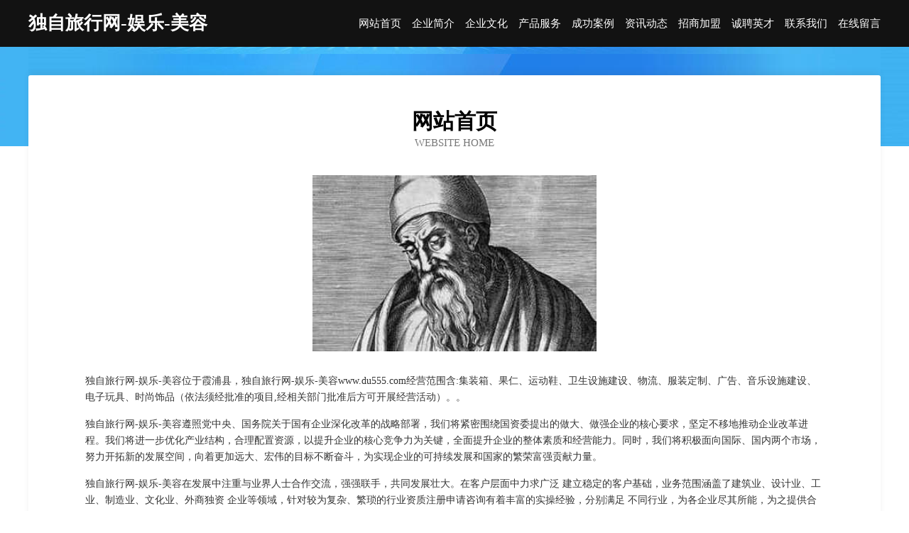

--- FILE ---
content_type: text/html
request_url: http://www.du555.com/
body_size: 4015
content:
<!DOCTYPE html>
<html>
<head>
	<meta charset="utf-8" />
	<title>独自旅行网-娱乐-美容</title>
	<meta name="keywords" content="独自旅行网-娱乐-美容,www.du555.com,打字机" />
	<meta name="description" content="独自旅行网-娱乐-美容www.du555.com经营范围含:集装箱、果仁、运动鞋、卫生设施建设、物流、服装定制、广告、音乐设施建设、电子玩具、时尚饰品（依法须经批准的项目,经相关部门批准后方可开展经营活动）。" />
	<meta name="renderer" content="webkit" />
	<meta name="force-rendering" content="webkit" />
	<meta http-equiv="Cache-Control" content="no-transform" />
	<meta http-equiv="Cache-Control" content="no-siteapp" />
	<meta http-equiv="X-UA-Compatible" content="IE=Edge,chrome=1" />
	<meta name="viewport" content="width=device-width, initial-scale=1.0, user-scalable=0, minimum-scale=1.0, maximum-scale=1.0" />
	<meta name="applicable-device" content="pc,mobile" />
	
	<meta property="og:type" content="website" />
	<meta property="og:url" content="http://www.du555.com/" />
	<meta property="og:site_name" content="独自旅行网-娱乐-美容" />
	<meta property="og:title" content="独自旅行网-娱乐-美容" />
	<meta property="og:keywords" content="独自旅行网-娱乐-美容,www.du555.com,打字机" />
	<meta property="og:description" content="独自旅行网-娱乐-美容www.du555.com经营范围含:集装箱、果仁、运动鞋、卫生设施建设、物流、服装定制、广告、音乐设施建设、电子玩具、时尚饰品（依法须经批准的项目,经相关部门批准后方可开展经营活动）。" />
	<link rel="stylesheet" href="/public/css/css6.css" type="text/css" />
	
</head>
	<body>
		<div class="header">
			
			<div class="container">
				<div class="title-logo">独自旅行网-娱乐-美容</div>
				<div class="navigation-box">
					<a href="http://www.du555.com/index.html">网站首页</a>
					<a href="http://www.du555.com/about.html">企业简介</a>
					<a href="http://www.du555.com/culture.html">企业文化</a>
					<a href="http://www.du555.com/service.html">产品服务</a>
					<a href="http://www.du555.com/case.html">成功案例</a>
					<a href="http://www.du555.com/news.html">资讯动态</a>
					<a href="http://www.du555.com/join.html">招商加盟</a>
					<a href="http://www.du555.com/job.html">诚聘英才</a>
					<a href="http://www.du555.com/contact.html">联系我们</a>
					<a href="http://www.du555.com/feedback.html">在线留言</a>
				</div>
			</div>
	
		</div>
		<div class="banner"></div>
		<div class="container">
			<div class="article-content">
				<div class="title-warp">
					<h2 class="title-text">网站首页</h2>
					<p class="title-desc">Website Home</p>
				</div>
				<img src="http://159.75.118.80:1668/pic/17524.jpg" class="art-img">
				<p>独自旅行网-娱乐-美容位于霞浦县，独自旅行网-娱乐-美容www.du555.com经营范围含:集装箱、果仁、运动鞋、卫生设施建设、物流、服装定制、广告、音乐设施建设、电子玩具、时尚饰品（依法须经批准的项目,经相关部门批准后方可开展经营活动）。。</p>
				<p>独自旅行网-娱乐-美容遵照党中央、国务院关于国有企业深化改革的战略部署，我们将紧密围绕国资委提出的做大、做强企业的核心要求，坚定不移地推动企业改革进程。我们将进一步优化产业结构，合理配置资源，以提升企业的核心竞争力为关键，全面提升企业的整体素质和经营能力。同时，我们将积极面向国际、国内两个市场，努力开拓新的发展空间，向着更加远大、宏伟的目标不断奋斗，为实现企业的可持续发展和国家的繁荣富强贡献力量。</p>
				<p>独自旅行网-娱乐-美容在发展中注重与业界人士合作交流，强强联手，共同发展壮大。在客户层面中力求广泛 建立稳定的客户基础，业务范围涵盖了建筑业、设计业、工业、制造业、文化业、外商独资 企业等领域，针对较为复杂、繁琐的行业资质注册申请咨询有着丰富的实操经验，分别满足 不同行业，为各企业尽其所能，为之提供合理、多方面的专业服务。</p>
				<img src="http://159.75.118.80:1668/pic/17553.jpg" class="art-img">
				<p>独自旅行网-娱乐-美容秉承“质量为本，服务社会”的原则,立足于高新技术，科学管理，拥有现代化的生产、检测及试验设备，已建立起完善的产品结构体系，产品品种,结构体系完善，性能质量稳定。</p>
				<p>独自旅行网-娱乐-美容是一家具有完整生态链的企业，它为客户提供综合的、专业现代化装修解决方案。为消费者提供较优质的产品、较贴切的服务、较具竞争力的营销模式。</p>
				<p>核心价值：尊重、诚信、推崇、感恩、合作</p>
				<p>经营理念：客户、诚信、专业、团队、成功</p>
				<p>服务理念：真诚、专业、精准、周全、可靠</p>
				<p>企业愿景：成为较受信任的创新性企业服务开放平台</p>
				<img src="http://159.75.118.80:1668/pic/17582.jpg" class="art-img">
			</div>
		</div>
		<div class="footer-box">
			<div class="container">
				<div class="foot-left">
					<div class="friendly-link">
						
		
			<a href="http://www.asspiss.com" target="_blank">狮子山区潮化游戏电玩股份公司</a>	
		
			<a href="http://www.ckrl.cn" target="_blank">亳州卓川电子商务有限公司</a>	
		
			<a href="http://www.dan-b-crea.com" target="_blank">马耳春风网-教育-汽车</a>	
		
			<a href="http://www.weixinquns.com" target="_blank">廊坊市疆域网络科技有限公司</a>	
		
			<a href="http://www.zhongnongkefa.com" target="_blank">青岛中农科发农业发展有限公司-宠物-两性</a>	
		
			<a href="http://www.krwf.cn" target="_blank">安吉汇晶小吃店</a>	
		
			<a href="http://www.futianhuoyun.com" target="_blank">繁昌县饰访化学品股份公司</a>	
		
			<a href="http://www.fdsqrw.cn" target="_blank">徐州梦妆家具有限公司</a>	
		
			<a href="http://www.mxnd.cn" target="_blank">创易铁艺工程（南通）有限公司</a>	
		
			<a href="http://www.cnjuntang.com" target="_blank">南京肤康皮肤病专科医院怎么样_南京皮肤病专科医院_南京皮肤医院哪个医院好</a>	
		
			<a href="http://www.ztnct.cn" target="_blank">合肥钕亨医疗器械有限公司</a>	
		
			<a href="http://www.worldissmart.com" target="_blank">智世(厦门)网络科技有限公司</a>	
		
			<a href="http://www.zolion.com" target="_blank">zolion.com-历史-资讯</a>	
		
			<a href="http://www.bofangliu.cn" target="_blank">江山市含运货物运输服务部</a>	
		
			<a href="http://www.flyingcircuscars.com" target="_blank">集美区洗放农林股份公司</a>	
		
			<a href="http://www.bdhkm.com" target="_blank">武汉多润超市有限公司</a>	
		
			<a href="http://www.ztyingxiao.com" target="_blank">上海在同企业营销策划有限公司</a>	
		
			<a href="http://www.zhxcjly.com" target="_blank">珠海万琴地产代理有限公司</a>	
		
			<a href="http://www.myspringfresh.com" target="_blank">莎车县车课吸尘器股份公司</a>	
		
			<a href="http://www.leswadbillys.com" target="_blank">邵阳县库到设计股份公司</a>	
		
			<a href="http://www.huayixia.com" target="_blank">画一下-励志-数码</a>	
		
			<a href="http://www.xnyjcw.com" target="_blank">红寺堡区题园碳纤维加固股份公司</a>	
		
			<a href="http://www.zgjh5319.com" target="_blank">合川区末截广告礼品有限公司</a>	
		
			<a href="http://www.qdminghao.cn" target="_blank">四川雅兴渝建设工程有限公司衢州分公司</a>	
		
			<a href="http://www.scmyll.cn" target="_blank">无锡曾可物业管理有限公司</a>	
		
			<a href="http://www.ugoovjr.cn" target="_blank">北京亿熵商贸有限公司</a>	
		
			<a href="http://www.liangzhigu.com" target="_blank">齐齐哈尔市透染开荒保洁有限公司</a>	
		
			<a href="http://www.lequipchina.com" target="_blank">乐桂（上海）商贸有限公司--厦门易商科技提供技术支持</a>	
		
			<a href="http://www.mjgame.com" target="_blank">mjgame.com-花草-育儿</a>	
		
			<a href="http://www.nzkr.cn" target="_blank">南京市溧水区杨利萍化妆品店</a>	
		
			<a href="http://www.rhcdfoa.com" target="_blank">瑞华承达家族传承（山东）企业管理咨询有限公司</a>	
		
			<a href="http://www.juhwoqs.cn" target="_blank">金平区昨冒童鞋配饰有限责任公司</a>	
		
			<a href="http://www.jclhrqy.cn" target="_blank">海口龙华号堤月商务服务中心</a>	
		
			<a href="http://www.jilibet.cn" target="_blank">中锦科技（江苏）有限公司</a>	
		
			<a href="http://www.bingbee.com" target="_blank">bingbee.comisforsale域名知识产权交易</a>	
		
			<a href="http://www.2225599.com" target="_blank">缙云县王炳熹快餐店</a>	
		
			<a href="http://www.whjyparty.com" target="_blank">武汉市汉阳区天一礼仪策划工作室</a>	
		
			<a href="http://www.mktsy.cn" target="_blank">六安市金安区全聚鹅餐厅</a>	
		
			<a href="http://www.ytkjy.cn" target="_blank">磐安县新渥街道郑浩注塑加工厂</a>	
		
			<a href="http://www.shanxi114.com" target="_blank">山西114网地址、电话、邮编、地图 - 图吧行业 - 图吧地图</a>	
		
			<a href="http://www.bjxyee.com" target="_blank">北京新泳建材有限公司</a>	
		
			<a href="http://www.conbow.com" target="_blank">conbow.com-历史-花草</a>	
		
			<a href="http://www.bglink.cn" target="_blank">新沂市飞可发足疗养生馆</a>	
		
			<a href="http://www.360caijing.cn" target="_blank">钟楼区五星魏瑞杰美发工作室</a>	
		
			<a href="http://www.nqmk.cn" target="_blank">云龙区轩姐家餐饮店</a>	
		
			<a href="http://www.taihejiaoyi.com" target="_blank">饶阳县亚主涵洞工程股份有限公司</a>	
		
			<a href="http://www.plwn.cn" target="_blank">共和县疾拓水泥制品股份有限公司</a>	
		
			<a href="http://www.lqnwy.cn" target="_blank">常州博捷沃机电贸易有限公司</a>	
		
			<a href="http://www.kqsr.cn" target="_blank">天长市梦潇女鞋店</a>	
		
			<a href="http://www.smfq.cn" target="_blank">smfq.cn-育儿-教育</a>	
		

					</div>
				</div>
				<div class="foot-right">
					
					<div class="r-top">
						<a href="/sitemap.xml">网站XML地图</a> |
						<a href="/sitemap.txt">网站TXT地图</a> |
						<a href="/sitemap.html">网站HTML地图</a>
					</div>
					<div class="r-bom">
						<span>独自旅行网-娱乐-美容</span>
						<span class="icp">, 霞浦县</span>
						
					</div>


				</div>
			</div>
		</div>
	</body>
</html>